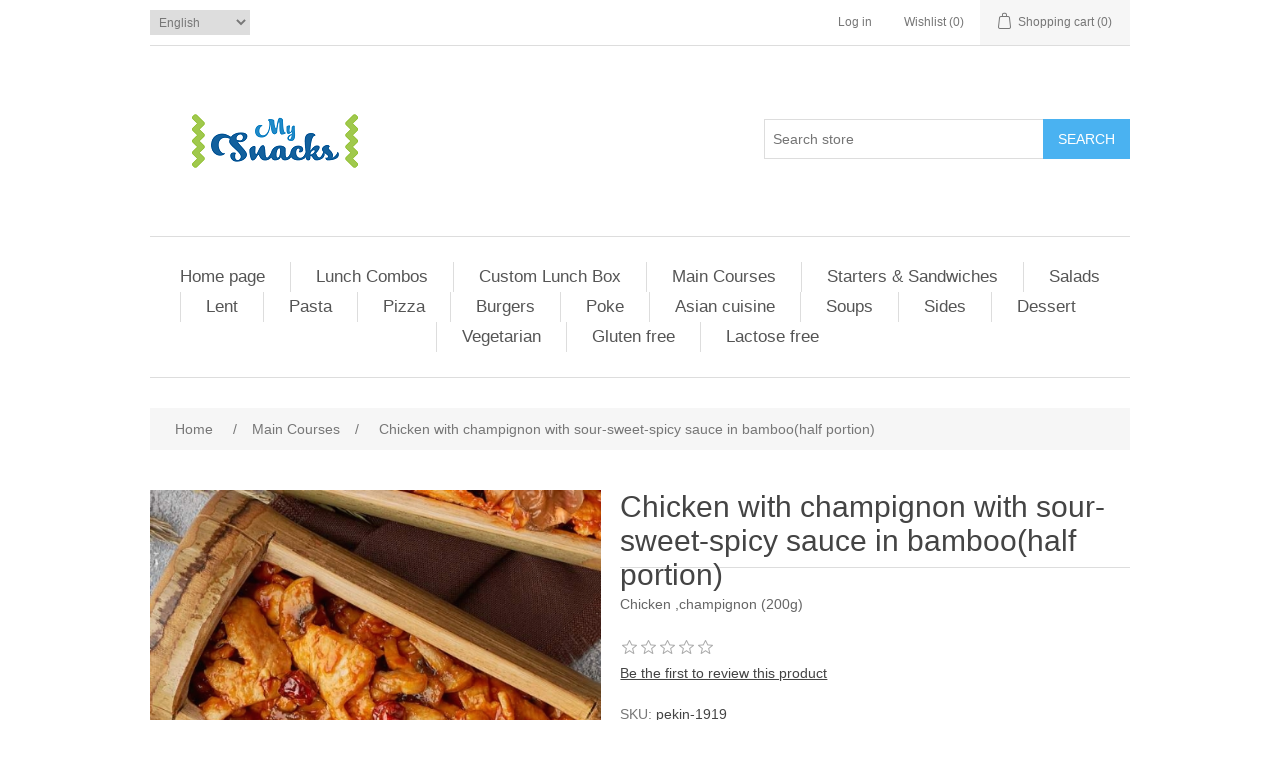

--- FILE ---
content_type: text/html; charset=utf-8
request_url: https://mysnacks.shop/chicken-with-champignon-with-sour-sweet-spicy-sauce-in-bamboohalf-portion
body_size: 5632
content:
<!DOCTYPE html><html lang=en class=html-product-details-page><head><title>MySnacks. Chicken with champignon with sour-sweet-spicy sauce in bamboo(half portion)</title><meta charset=UTF-8><meta name=description content="Chicken ,champignon (200g)"><meta name=keywords content=""><meta name=generator content=nopCommerce><meta name=viewport content="width=device-width, initial-scale=1"><meta property=og:type content=product><meta property=og:title content="Chicken with champignon with sour-sweet-spicy sauce in bamboo(half portion)"><meta property=og:description content="Chicken ,champignon (200g)"><meta property=og:image content=https://mysnacks.shop/images/thumbs/0005898_chicken-with-champignon-with-sour-sweet-spicy-sauce-in-bamboohalf-portion_550.jpeg><meta property=og:image:url content=https://mysnacks.shop/images/thumbs/0005898_chicken-with-champignon-with-sour-sweet-spicy-sauce-in-bamboohalf-portion_550.jpeg><meta property=og:url content=https://mysnacks.shop/chicken-with-champignon-with-sour-sweet-spicy-sauce-in-bamboohalf-portion><meta property=og:site_name content=MySnacks><meta property=twitter:card content=summary><meta property=twitter:site content=MySnacks><meta property=twitter:title content="Chicken with champignon with sour-sweet-spicy sauce in bamboo(half portion)"><meta property=twitter:description content="Chicken ,champignon (200g)"><meta property=twitter:image content=https://mysnacks.shop/images/thumbs/0005898_chicken-with-champignon-with-sour-sweet-spicy-sauce-in-bamboohalf-portion_550.jpeg><meta property=twitter:url content=https://mysnacks.shop/chicken-with-champignon-with-sour-sweet-spicy-sauce-in-bamboohalf-portion><link href=/bundles/l-wjs_ozit7chz13dcyrysykabzgqcr6pjcqll3mhjy.min.css rel=stylesheet><script src=/bundles/akhspbnz4xnz9uqn5nhgnjvm6f-q6hvjsc5lwpcmb60.min.js></script><link rel=apple-touch-icon sizes=180x180 href="/icons/icons_0/apple-touch-icon.png?v=4.30"><link rel=icon type=image/png sizes=32x32 href="/icons/icons_0/favicon-32x32.png?v=4.30"><link rel=icon type=image/png sizes=192x192 href="/icons/icons_0/android-chrome-192x192.png?v=4.30"><link rel=icon type=image/png sizes=16x16 href="/icons/icons_0/favicon-16x16.png?v=4.30"><link rel=manifest href="/icons/icons_0/site.webmanifest?v=4.30"><link rel="shortcut icon" href="/icons/icons_0/favicon.ico?v=4.30"><meta name=msapplication-TileColor content=#2b5797><meta name=theme-color content=#ffffff><body><div class=ajax-loading-block-window style=display:none></div><div id=dialog-notifications-success title=Notification style=display:none></div><div id=dialog-notifications-error title=Error style=display:none></div><div id=dialog-notifications-warning title=Warning style=display:none></div><div id=bar-notification class=bar-notification-container data-close=Close></div><!--[if lte IE 8]><div style=clear:both;height:59px;text-align:center;position:relative><a href=http://www.microsoft.com/windows/internet-explorer/default.aspx target=_blank> <img src=/Themes/DefaultClean/Content/images/ie_warning.jpg height=42 width=820 alt="You are using an outdated browser. For a faster, safer browsing experience, upgrade for free today."> </a></div><![endif]--><div class=master-wrapper-page><div class=header><div class=header-upper><div class=header-selectors-wrapper><div class=language-selector><select id=customerlanguage name=customerlanguage onchange=setLocation(this.value) aria-label="Languages selector"><option selected value="https://mysnacks.shop/changelanguage/1?returnUrl=%2Fchicken-with-champignon-with-sour-sweet-spicy-sauce-in-bamboohalf-portion">English<option value="https://mysnacks.shop/changelanguage/2?returnUrl=%2Fchicken-with-champignon-with-sour-sweet-spicy-sauce-in-bamboohalf-portion">Armenian</select></div></div><div class=header-links-wrapper><div class=header-links><ul><style>.balance-display{font-family:-apple-system,BlinkMacSystemFont,'Segoe UI',Roboto,Oxygen,Ubuntu,Cantarell,sans-serif;display:inline-block;vertical-align:middle;padding:0;margin:0 10px}.dual-ring-container{position:relative;width:50px;height:50px;margin:0}.dual-ring-svg{transform:rotate(-90deg)}.ring-bg{fill:none;stroke:#e0e0e0;stroke-width:3}.ring-recommended{fill:none;stroke:#28a745;stroke-width:3;stroke-linecap:round;opacity:.3}.ring-actual{fill:none;stroke:#007bff;stroke-width:3;stroke-linecap:round}.ring-center-text{position:absolute;top:50%;left:50%;transform:translate(-50%,-50%);text-align:center;white-space:nowrap;width:100%}.ring-center-value{font-size:9px;font-weight:bold;color:#2c3e50;line-height:1}.ring-center-label{font-size:6px;color:#666;margin-top:1px;text-transform:uppercase;letter-spacing:.3px;line-height:1}.balance-display{position:relative}.balance-tooltip{visibility:hidden;opacity:0;position:absolute;top:100%;left:50%;transform:translateX(-50%);margin-top:8px;background-color:#333;color:#fff;text-align:left;padding:6px 10px;border-radius:6px;font-size:11px;line-height:1.2;white-space:nowrap;z-index:1000;pointer-events:none;transition:opacity .2s,visibility .2s;box-shadow:0 2px 8px rgba(0,0,0,.2)}.balance-tooltip::after{content:"";position:absolute;bottom:100%;left:50%;transform:translateX(-50%);border:5px solid transparent;border-bottom-color:#333}.balance-display:hover .balance-tooltip{visibility:visible;opacity:1}.tooltip-row{display:flex;justify-content:space-between;gap:12px;margin-bottom:1px}.tooltip-row:last-child{margin-bottom:0}.tooltip-label{color:#ccc;font-weight:normal;display:flex;align-items:center;gap:6px}.tooltip-color-indicator{display:inline-block;width:8px;height:8px;border-radius:50%;flex-shrink:0}.tooltip-color-used{background-color:#007bff}.tooltip-color-recommended{background-color:#28a745}.tooltip-color-remaining{background-color:#e0e0e0}.tooltip-value{color:#fff;font-weight:bold;margin-left:8px}</style><li><a href="/login?returnUrl=%2Fchicken-with-champignon-with-sour-sweet-spicy-sauce-in-bamboohalf-portion" class=ico-login>Log in</a><li><a href=/wishlist class=ico-wishlist> <span class=wishlist-label>Wishlist</span> <span class=wishlist-qty>(0)</span> </a><li id=topcartlink><a href=/cart class=ico-cart> <span class=cart-label>Shopping cart</span> <span class=cart-qty>(0)</span> </a></ul></div><div id=flyout-cart class=flyout-cart><div class=mini-shopping-cart><div class=count>You have no items in your shopping cart.</div></div></div></div></div><div class=header-lower><div class=header-logo><a href="/"> <img alt=MySnacks src=https://mysnacks.shop/images/thumbs/0000076_91880341_269845120685232_500767661722959872_n(1).png> </a></div><div class="search-box store-search-box"><form method=get id=small-search-box-form action=/search><input type=text class=search-box-text id=small-searchterms autocomplete=off name=q placeholder="Search store" aria-label="Search store"> <button type=submit class="button-1 search-box-button">Search</button></form></div></div></div><div class=header-menu><ul class="top-menu notmobile"><li><a href="/">Home page</a><li><a href=/lunch-combos>Lunch Combos </a><li><a href=/custom-lunch-box>Custom Lunch Box </a><li><a href=/main-courses>Main Courses </a><li><a href=/starters-sandwiches>Starters &amp; Sandwiches </a><li><a href=/salad>Salads </a><li><a href=/lent>Lent </a><li><a href=/pasta>Pasta </a><li><a href=/pizza>Pizza </a><li><a href=/burgers>Burgers </a><li><a href=/poke>Poke </a><li><a href=/asian-cuisine>Asian cuisine </a><li><a href=/soups>Soups </a><li><a href=/sides>Sides </a><li><a href=/dessert>Dessert </a><li><a href=/fasting-3>Vegetarian </a><li><a href=/gluten-free>Gluten free </a><li><a href=/lactose-free>Lactose free </a></ul><div class=menu-toggle>Menu</div><ul class="top-menu mobile"><li><a href="/">Home page</a><li><a href=/lunch-combos>Lunch Combos </a><li><a href=/custom-lunch-box>Custom Lunch Box </a><li><a href=/main-courses>Main Courses </a><li><a href=/starters-sandwiches>Starters &amp; Sandwiches </a><li><a href=/salad>Salads </a><li><a href=/lent>Lent </a><li><a href=/pasta>Pasta </a><li><a href=/pizza>Pizza </a><li><a href=/burgers>Burgers </a><li><a href=/poke>Poke </a><li><a href=/asian-cuisine>Asian cuisine </a><li><a href=/soups>Soups </a><li><a href=/sides>Sides </a><li><a href=/dessert>Dessert </a><li><a href=/fasting-3>Vegetarian </a><li><a href=/gluten-free>Gluten free </a><li><a href=/lactose-free>Lactose free </a></ul></div><div class=master-wrapper-content><div class=master-column-wrapper><div class=breadcrumb><ul itemscope itemtype=http://schema.org/BreadcrumbList><li><span> <a href="/"> <span>Home</span> </a> </span> <span class=delimiter>/</span><li itemprop=itemListElement itemscope itemtype=http://schema.org/ListItem><a href=/main-courses itemprop=item> <span itemprop=name>Main Courses</span> </a> <span class=delimiter>/</span><meta itemprop=position content=1><li itemprop=itemListElement itemscope itemtype=http://schema.org/ListItem><strong class=current-item itemprop=name>Chicken with champignon with sour-sweet-spicy sauce in bamboo(half portion)</strong> <span itemprop=item itemscope itemtype=http://schema.org/Thing id=/chicken-with-champignon-with-sour-sweet-spicy-sauce-in-bamboohalf-portion> </span><meta itemprop=position content=2></ul></div><div class=center-1><div class="page product-details-page"><div class=page-body><form method=post id=product-details-form action=/chicken-with-champignon-with-sour-sweet-spicy-sauce-in-bamboohalf-portion><div itemscope itemtype=http://schema.org/Product><meta itemprop=name content="Chicken with champignon with sour-sweet-spicy sauce in bamboo(half portion)"><meta itemprop=sku content=pekin-1919><meta itemprop=gtin><meta itemprop=mpn><meta itemprop=description content="Chicken ,champignon (200g)"><meta itemprop=image content=https://mysnacks.shop/images/thumbs/0005898_chicken-with-champignon-with-sour-sweet-spicy-sauce-in-bamboohalf-portion_550.jpeg><div itemprop=offers itemscope itemtype=http://schema.org/Offer><meta itemprop=url content=https://mysnacks.shop/chicken-with-champignon-with-sour-sweet-spicy-sauce-in-bamboohalf-portion><meta itemprop=price content=2650.00><meta itemprop=priceCurrency content=AMD><meta itemprop=priceValidUntil><meta itemprop=availability content=http://schema.org/OutOfStock></div><div itemprop=review itemscope itemtype=http://schema.org/Review><meta itemprop=author content=ALL><meta itemprop=url content=/productreviews/1919></div></div><div data-productid=1919><div class=product-essential><div class=gallery><div class=picture><a href=https://mysnacks.shop/images/thumbs/0005898_chicken-with-champignon-with-sour-sweet-spicy-sauce-in-bamboohalf-portion.jpeg title="Picture of Chicken with champignon with sour-sweet-spicy sauce in bamboo(half portion)" id=main-product-img-lightbox-anchor-1919> <img alt="Picture of Chicken with champignon with sour-sweet-spicy sauce in bamboo(half portion)" src=https://mysnacks.shop/images/thumbs/0005898_chicken-with-champignon-with-sour-sweet-spicy-sauce-in-bamboohalf-portion_550.jpeg title="Picture of Chicken with champignon with sour-sweet-spicy sauce in bamboo(half portion)" id=main-product-img-1919> </a></div></div><div class=overview><div class=product-name><h1>Chicken with champignon with sour-sweet-spicy sauce in bamboo(half portion)</h1></div><div class=short-description>Chicken ,champignon (200g)</div><div class=product-reviews-overview><div class=product-review-box><div class=rating><div style=width:0%></div></div></div><div class=product-no-reviews><a href=/productreviews/1919>Be the first to review this product</a></div></div><div class=additional-details><div class=sku><span class=label>SKU:</span> <span class=value id=sku-1919>pekin-1919</span></div><div class=product-vendor><span class=label>Vendor:</span> <span class=value><a href=/pekin>Pekin</a></span></div></div><div class=prices><div class=product-price><span id=price-value-1919 class=price-value-1919> 2 650,00 ֏ </span></div></div><div class=add-to-cart><div class=add-to-cart-panel><label class=qty-label for=addtocart_1919_EnteredQuantity>Qty:</label> <input id=product_enteredQuantity_1919 class=qty-input type=text aria-label="Enter a quantity" data-val=true data-val-required="The Qty field is required." name=addtocart_1919.EnteredQuantity value=1> <button type=button id=add-to-cart-button-1919 class="button-1 add-to-cart-button" data-productid=1919 onclick="return AjaxCart.addproducttocart_details(&#34;/addproducttocart/details/1919/1&#34;,&#34;#product-details-form&#34;),!1">Add to cart</button></div></div><div class=overview-buttons></div></div></div><div class=product-collateral></div><div class="also-purchased-products-grid product-grid"><div class=title><strong>Customers who bought this item also bought</strong></div><div class=item-grid><div class=item-box><div class=product-item data-productid=1908><div class=picture><a href=/boiled-rice title="Show details for Boiled rice"> <img alt="Picture of Boiled rice" src=https://mysnacks.shop/images/thumbs/0005894_boiled-rice_415.jpeg title="Show details for Boiled rice"> </a></div><div class=details><h2 class=product-title><a href=/boiled-rice>Boiled rice</a></h2><div class=product-rating-box title="0 review(s)"><div class=rating><div style=width:0%></div></div></div><div class=description>Rice(300g)</div><div class=add-info><div class=prices><span class="price actual-price">1&#xA0;200,00 &#x58F;</span></div><div class=buttons><button type=button class="button-2 product-box-add-to-cart-button" onclick="return AjaxCart.addproducttocart_catalog(&#34;/addproducttocart/catalog/1908/1/1&#34;),!1">Add to cart</button></div></div></div></div></div><div class=item-box><div class=product-item data-productid=2292><div class=picture><a href=/chinese-bread-2pcs title="Show details for Chinese bread (2-3pcs)"> <img alt="Picture of Chinese bread (2-3pcs)" src=https://mysnacks.shop/images/thumbs/0004452_chinese-bread-2-3pcs_415.jpeg title="Show details for Chinese bread (2-3pcs)"> </a></div><div class=details><h2 class=product-title><a href=/chinese-bread-2pcs>Chinese bread (2-3pcs)</a></h2><div class=product-rating-box title="5 review(s)"><div class=rating><div style=width:72%></div></div></div><div class=description>(50g)</div><div class=add-info><div class=prices><span class="price actual-price">250,00 &#x58F;</span></div><div class=buttons><button type=button class="button-2 product-box-add-to-cart-button" onclick="return AjaxCart.addproducttocart_catalog(&#34;/addproducttocart/catalog/2292/1/1&#34;),!1">Add to cart</button></div></div></div></div></div><div class=item-box><div class=product-item data-productid=1907><div class=picture><a href=/rice-with-vegetables title="Show details for Rice with vegetables"> <img alt="Picture of Rice with vegetables" src=https://mysnacks.shop/images/thumbs/0005893_rice-with-vegetables_415.jpeg title="Show details for Rice with vegetables"> </a></div><div class=details><h2 class=product-title><a href=/rice-with-vegetables>Rice with vegetables</a></h2><div class=product-rating-box title="0 review(s)"><div class=rating><div style=width:0%></div></div></div><div class=description>Rice, carrot, cabbage, broccoli, peas (400g)</div><div class=add-info><div class=prices><span class="price actual-price">2&#xA0;100,00 &#x58F;</span></div><div class=buttons><button type=button class="button-2 product-box-add-to-cart-button" onclick="return AjaxCart.addproducttocart_catalog(&#34;/addproducttocart/catalog/1907/1/1&#34;),!1">Add to cart</button></div></div></div></div></div><div class=item-box><div class=product-item data-productid=1290><div class=picture><a href=/pork-bbq-2 title="Show details for Chicken BBQ"> <img alt="Picture of Chicken BBQ" src=https://mysnacks.shop/images/thumbs/0003343_chicken-bbq_415.jpeg title="Show details for Chicken BBQ"> </a></div><div class=details><h2 class=product-title><a href=/pork-bbq-2>Chicken BBQ</a></h2><div class=product-rating-box title="4 review(s)"><div class=rating><div style=width:95%></div></div></div><div class=description>Chicken, tomato, onion, spicy pepper,lettuce, greens, honeybee sauce 120g</div><div class=add-info><div class=prices><span class="price actual-price">1&#xA0;200,00 &#x58F;</span></div><div class=buttons><button type=button class="button-2 product-box-add-to-cart-button" onclick="return AjaxCart.addproducttocart_catalog(&#34;/addproducttocart/catalog/1290/1/1&#34;),!1">Add to cart</button></div></div></div></div></div></div></div></div><input name=__RequestVerificationToken type=hidden value=CfDJ8CJXwKdf6VRKtXoCrGfVtuJbrAs38zM1MdJH08zD5ummkYzz-ehf4HyQFF_-m1L0ftaFMFdBgja92_BAm2aCm3PTh5CtotjCfTFm0GEbNtKUYGUbbisO3G3h2eb7WuNpoNOdPt03Cw46DV-RfQ92Abo></form></div></div></div></div></div><div class=footer><div class=footer-upper><div class="footer-block information"><div class=title><strong>Information</strong></div><ul class=list><li><a href=/sitemap>Sitemap</a><li><a href=/privacy-notice>Privacy policy</a><li><a href=/terms-of-use>Terms of use</a><li><a href=/about-us>About us</a><li><a href=/contactus>Contact us</a></ul></div><div class="footer-block customer-service"><div class=title><strong>Customer service</strong></div><ul class=list><li><a href=/search>Search</a><li><a href=/recentlyviewedproducts>Recently viewed products</a><li><a href=/newproducts>New products</a></ul></div><div class="footer-block my-account"><div class=title><strong>My account</strong></div><ul class=list><li><a href=/customer/info>My account</a><li><a href=/cart>Shopping cart</a></ul></div><div class="footer-block follow-us"><div class=social><div class=title><strong>Follow us</strong></div><ul class=networks><li class=facebook><a href=https://www.facebook.com/nopCommerce target=_blank rel="noopener noreferrer">Facebook</a><li class=twitter><a href=https://twitter.com/nopCommerce target=_blank rel="noopener noreferrer">Twitter</a><li class=rss><a href=/news/rss/1>RSS</a><li class=youtube><a href=https://www.youtube.com/user/nopCommerce target=_blank rel="noopener noreferrer">YouTube</a></ul></div></div></div><div class=footer-lower><div class=footer-info><span class=footer-disclaimer>Copyright &copy; 2026 MySnacks. All rights reserved.</span></div><div class=footer-powered-by>Powered by <a href="https://www.nopcommerce.com/">nopCommerce</a></div></div></div></div><script src=/bundles/s64afsrgxcf12u8sjwr0q_xegnplfpr1ujwbrd_atfa.min.js></script><script>$(document).ready(function(){$("#main-product-img-lightbox-anchor-1919").magnificPopup({type:"image"})})</script><script>$(document).ready(function(){$("#addtocart_1919_EnteredQuantity").on("keydown",function(n){if(n.keyCode==13)return $("#add-to-cart-button-1919").trigger("click"),!1});$("#product_enteredQuantity_1919").on("input propertychange paste",function(){var n={productId:1919,quantity:$("#product_enteredQuantity_1919").val()};$(document).trigger({type:"product_quantity_changed",changedData:n})})})</script><script>$(document).ready(function(){$(".header").on("mouseenter","#topcartlink",function(){$("#flyout-cart").addClass("active")});$(".header").on("mouseleave","#topcartlink",function(){$("#flyout-cart").removeClass("active")});$(".header").on("mouseenter","#flyout-cart",function(){$("#flyout-cart").addClass("active")});$(".header").on("mouseleave","#flyout-cart",function(){$("#flyout-cart").removeClass("active")})})</script><script>$("#small-search-box-form").on("submit",function(n){$("#small-searchterms").val()==""&&(alert("Please enter some search keyword"),$("#small-searchterms").focus(),n.preventDefault())})</script><script>$(document).ready(function(){var n,t;$("#small-searchterms").autocomplete({delay:500,minLength:3,source:"/catalog/searchtermautocomplete",appendTo:".search-box",select:function(n,t){return $("#small-searchterms").val(t.item.label),setLocation(t.item.producturl),!1},open:function(){n&&(t=document.getElementById("small-searchterms").value,$(".ui-autocomplete").append('<li class="ui-menu-item" role="presentation"><a href="/search?q='+t+'">View all results...<\/a><\/li>'))}}).data("ui-autocomplete")._renderItem=function(t,i){var r=i.label;return n=i.showlinktoresultsearch,r=htmlEncode(r),$("<li><\/li>").data("item.autocomplete",i).append("<a><span>"+r+"<\/span><\/a>").appendTo(t)}})</script><script>var localized_data={AjaxCartFailure:"Failed to add the product. Please refresh the page and try one more time."};AjaxCart.init(!1,".header-links .cart-qty",".header-links .wishlist-qty","#flyout-cart",localized_data)</script><script>$(document).ready(function(){$(".menu-toggle").on("click",function(){$(this).siblings(".top-menu.mobile").slideToggle("slow")});$(".top-menu.mobile .sublist-toggle").on("click",function(){$(this).siblings(".sublist").slideToggle("slow")})})</script><script>$(document).ready(function(){$(".footer-block .title").on("click",function(){var n=window,t="inner",i;"innerWidth"in window||(t="client",n=document.documentElement||document.body);i={width:n[t+"Width"],height:n[t+"Height"]};i.width<769&&$(this).siblings(".list").slideToggle("slow")})})</script><script>$(document).ready(function(){$(".block .title").on("click",function(){var n=window,t="inner",i;"innerWidth"in window||(t="client",n=document.documentElement||document.body);i={width:n[t+"Width"],height:n[t+"Height"]};i.width<1001&&$(this).siblings(".listbox").slideToggle("slow")})})</script><script defer src="https://static.cloudflareinsights.com/beacon.min.js/vcd15cbe7772f49c399c6a5babf22c1241717689176015" integrity="sha512-ZpsOmlRQV6y907TI0dKBHq9Md29nnaEIPlkf84rnaERnq6zvWvPUqr2ft8M1aS28oN72PdrCzSjY4U6VaAw1EQ==" data-cf-beacon='{"version":"2024.11.0","token":"2dcfbdd241c5412c9dab8bd805236988","r":1,"server_timing":{"name":{"cfCacheStatus":true,"cfEdge":true,"cfExtPri":true,"cfL4":true,"cfOrigin":true,"cfSpeedBrain":true},"location_startswith":null}}' crossorigin="anonymous"></script>
